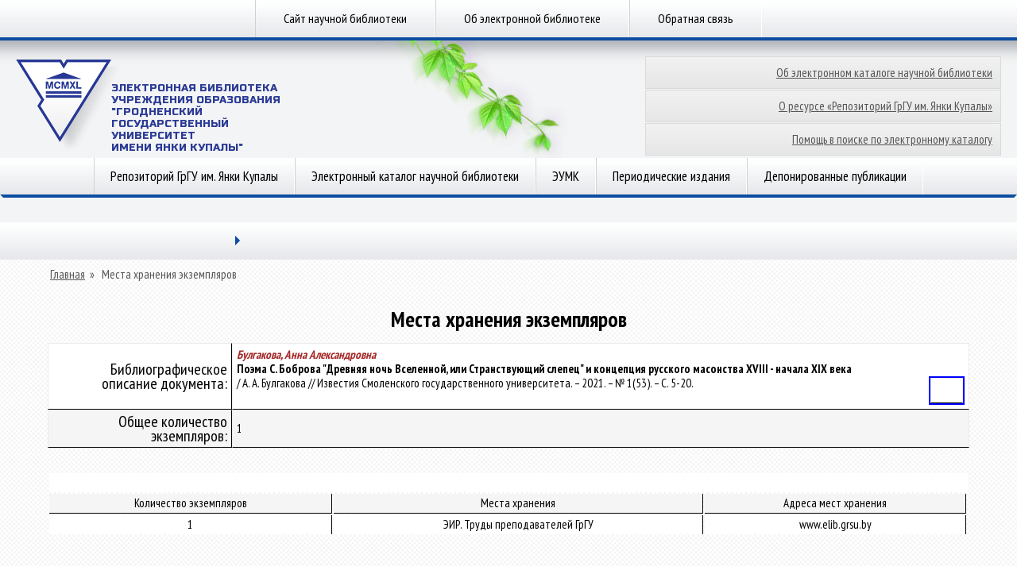

--- FILE ---
content_type: text/html; charset=utf-8
request_url: https://elib.grsu.by/savePlaces/740585
body_size: 4093
content:
<!DOCTYPE html>
<head>
<meta http-equiv="Content-Type" content="text/html; charset=utf-8" />
    <meta http-equiv="X-UA-Compatible" content="IE=8"/><meta http-equiv="Content-Type" content="text/html; charset=utf-8" />
<link rel="shortcut icon" href="/sites/default/files/lib2013t3_favicon.ico" type="image/x-icon" />
<link rel="canonical" href="https://elib.grsu.by/savePlaces/740585" />
<meta name="revisit-after" content="1 day" />
    <title>Места хранения экземпляров | Электронная библиотека ГрГУ</title><link type="text/css" rel="stylesheet" media="all" href="/modules/node/node.css?T" />
<link type="text/css" rel="stylesheet" media="all" href="/modules/system/defaults.css?T" />
<link type="text/css" rel="stylesheet" media="all" href="/modules/system/system.css?T" />
<link type="text/css" rel="stylesheet" media="all" href="/modules/system/system-menus.css?T" />
<link type="text/css" rel="stylesheet" media="all" href="/modules/user/user.css?T" />
<link type="text/css" rel="stylesheet" media="all" href="/sites/all/modules/ckeditor/ckeditor.css?T" />
<link type="text/css" rel="stylesheet" media="all" href="/sites/all/themes/lib2013t3/css/css.css?T" />
<link type="text/css" rel="stylesheet" media="all" href="/sites/all/themes/lib2013t3/css/smoothness/jquery-ui-1.10.3.custom.css?T" />
<script type="text/javascript" src="/misc/jquery.js?T"></script>
<script type="text/javascript" src="/misc/jquery-extend-3.4.0.js?T"></script>
<script type="text/javascript" src="/misc/jquery-html-prefilter-3.5.0-backport.js?T"></script>
<script type="text/javascript" src="/misc/drupal.js?T"></script>
<script type="text/javascript" src="/sites/default/files/languages/ru_9a77b6ed8909db79d8ae1021bfbf24c3.js?T"></script>
<script type="text/javascript" src="/sites/all/modules/google_analytics/googleanalytics.js?T"></script>
<script type="text/javascript" src="/sites/all/themes/lib2013t3/js/js.js?T"></script>
<script type="text/javascript" src="/sites/all/themes/lib2013t3/js/jquery_002.js?T"></script>
<script type="text/javascript" src="/sites/all/themes/lib2013t3/js/jquery_003.js?T"></script>
<script type="text/javascript" src="/sites/all/themes/lib2013t3/js/jquery_004.js?T"></script>
<script type="text/javascript" src="/sites/all/themes/lib2013t3/js/jquery_005.js?T"></script>
<script type="text/javascript" src="/sites/all/themes/lib2013t3/js/jquery.cookie.js?T"></script>
<script type="text/javascript" src="/sites/all/themes/lib2013t3/js/jquery-ui-1.10.3.custom.min.js?T"></script>
<script type="text/javascript">
<!--//--><![CDATA[//><!--
jQuery.extend(Drupal.settings, { "basePath": "/", "googleanalytics": { "trackOutbound": 1, "trackMailto": 1, "trackDownload": 1, "trackDownloadExtensions": "7z|aac|arc|arj|asf|asx|avi|bin|csv|doc|exe|flv|gif|gz|gzip|hqx|jar|jpe?g|js|mp(2|3|4|e?g)|mov(ie)?|msi|msp|pdf|phps|png|ppt|qtm?|ra(m|r)?|sea|sit|tar|tgz|torrent|txt|wav|wma|wmv|wpd|xls|xml|z|zip" } });
//--><!]]>
</script>
<script type="text/javascript">
<!--//--><![CDATA[//><!--
(function(i,s,o,g,r,a,m){i["GoogleAnalyticsObject"]=r;i[r]=i[r]||function(){(i[r].q=i[r].q||[]).push(arguments)},i[r].l=1*new Date();a=s.createElement(o),m=s.getElementsByTagName(o)[0];a.async=1;a.src=g;m.parentNode.insertBefore(a,m)})(window,document,"script","//www.google-analytics.com/analytics.js","ga");ga("create", "UA-45328686-2", { "cookieDomain": "auto" });ga("send", "pageview");
//--><!]]>
</script>
    <meta name="robots" content="index, follow">
    <meta name="resource-type" content="document">
    <meta name="copyright" content="Гродненский государственный университет имени Янки Купалы (www.grsu.by)">
    <meta name="keywords" content="elib.grsu.by, библиотека, электронный каталог, репозиторий, ГрГУ"/>
    <meta name="description" content="Официальный сайт электронной библиотеки ГрГУ имени Янки Купалы!"/>
</head>
<body>
<div id="menu-top">
    <div class="wrapper menu"><div class="list"><a href="http://lib.grsu.by" title="">Сайт научной библиотеки</a><a href="/about.html" title="">Об электронной библиотеке</a><a href="/content/%D0%BE%D0%B1%D1%80%D0%B0%D1%82%D0%BD%D0%B0%D1%8F-%D1%81%D0%B2%D1%8F%D0%B7%D1%8C" title="Обратная связь">Обратная связь</a></div>    </div>
</div>
<div id="header">
    <div class="wrapper">
        <div class="logo">
            <a href="/"><img src="/sites/all/themes/lib2013t3/img/logo.png"
                             alt="Научная библиотека | Гродненский государственный университет имени Янки Купалы"
                             height="116" width="133">
                <span class="logo-title">Электронная Библиотека </br>
                    Учреждения образования<br>"Гродненский государственный<br>университет<br>имени Янки Купалы"</span></a>
        </div>
        <div class="bg-image" style="background-image:url(https://www.grsu.by/_img/vine/03-01.png);"></div>
        <div class="right">
            <div class="icons">
            </div>
            <div id="LayoutDivButton">
                <ul>
                    <li><a href="/about_catalog.html" alt="Об электронном каталоге научной библиотеки">Об электронном каталоге научной библиотеки</a>
                    <li><a href="/about_work.html" alt="О ресурсе «Репозиторий ГрГУ им.Янки Купалы»">О ресурсе «Репозиторий ГрГУ им. Янки Купалы»</a>
                    <li><a href="/about_help.html" alt="Помощь в поиске по электронному каталогу">Помощь в поиске по электронному каталогу</a>
                </ul>
            </div>
        </div>
        <div class="search">
        </div>
    </div>
</div>
<div class="wrapper menu">
    <div id="menu"><div class="list"><a href="/catalog" title="">Репозиторий ГрГУ им. Янки Купалы</a><a href="/search" title="">Электронный каталог научной библиотеки</a><a href="/eumk?doc_vid_select=9" title="">ЭУМК</a><a href="/journals" title="">Периодические издания</a><a href="/publications" title="">Депонированные публикации</a></div>    </div>
    <div class="border">
        <div class="l-br"></div>
        <div class="m-br"><i class="br"></i></div>
        <div class="r-br"></div>
    </div>
    <!--<div class="shadow">
        <div class="l-sh"></div>
        <div class="m-sh"></div>
        <div class="r-sh"></div>
    </div>-->

<div class="border">
    <a href="/browse?type=dateissued" style="display:none">Даты публикации<a>
    <a href="/browse?Type=author" style="display:none">Авторы<a>
    <a href="/browse?type=author" style="display:none">Авторы<a>
    <a href="/browse?type=title" style="display: none">title<a>
    <a href="/browse?Type=subject" style="display:none">Темы<a>
</div>

</div>
<div class="wrapper announce">
    <div id="announce">
        <div class="tabs" style="display: block;">
            <ul class="lvl1">
                <li class="drop col"><a title="" href=""></a>
                    <span class="arr"></span>
                    <ul class="lvl2">
                    </ul>
                </li>
                <li class="on col">
                </li>
            </ul>
        </div>
        <div style="padding-top: 10px;" class="content second">
            <div id="taxon">
                <!-- <a href="/"><img src="img/i_home_taxon.png" alt="Главная" height="16" width="16">Главная</a><span> »</span>
                 <a href="https://www.grsu.by/ru/science/">Наука</a>
                 --><span  id="breadcrumb-last"><a href="/">Главная</a><span> » </span>
    <span class="breadcrumb-end">Места хранения экземпляров</span>            </div><h1 class="title" id="page-title">Места хранения экземпляров</h1>
	<style> @import url("/f/css/styleContent.css");</style>
	<script src="/f/js/elibJs.js"></script>
	<table id="tbookw" cellpadding="0" cellspacing="0" border="0" width="100%">
		<tbody>
			<tr>
				<td class="labelfield">Библиографическое описание документа:</td> 
				<td class="textfield"><b><i><font color=brown>Булгакова, Анна Александровна<br></font></i></b> <b>Поэма С. Боброва "Древняя ночь Вселенной, или Странствующий слепец" и концепция русского масонства XVIII - начала XIX века<br></b> / А. А. Булгакова // Известия Смоленского государственного университета. – 2021. – № 1(53). – С. 5-20.&nbsp;<b><table align=right bgcolor=blue><tr><td><font size=1 color=white>Статья</font></td></tr></table></b></td>
			</tr>
			<tr>
				<td class="labelfield">Общее количество экземпляров:</td> 
				<td class="textfield">1</td>
			</tr>
		</tbody>
	</table>
	<table id = "tbookwft" width="60%" style="text-align:center;">
		<tr>
			<td class="labelfield2" colspan="4" style="text-align:left;"><b></b></br></td>
		</tr>
		<tr class = "label" >
			<td class="textfield2">Количество экземпляров</td>
			<td class="textfield2">Места хранения</td>
			<td class="textfield2">Адреса мест хранения</td>
		</tr>
		
		<tr>                                    
			<td class="textfield2">1</td>
			<td class="textfield2">ЭИР. Труды преподавателей ГрГУ</td>
			<td class="textfield2">www.elib.grsu.by</td>
		</tr>
	</table>            <br clear="all">
        </div>
    </div>
<div class="border">
    <div class="l-br"></div>
    <div class="m-br"><i class="br"></i></div>
    <div class="r-br"></div>
</div>
<div class="shadow">
    <div class="l-sh"></div>
    <div class="m-sh"></div>
    <div class="r-sh"></div>
</div>
<div class="bt-brdr"></div>
</div>
<!--
<br class="clear">
-->
<div style="height: 100px;" id="logos">
    <div class="wrapper">
        <div class="content">
          <a href="https://vesnik.grsu.by/" rel="nofollow" target="_blank" title="Вестник ГрГУ"><img
                    src="/sites/all/themes/lib2013t3/img/03.png"
                    alt="Вестник ГрГУ"
                    height="33"
                    width="100"></a>
            <a href="https://universum.grsu.by/" rel="nofollow" target="_blank" title="UNIVERSUM"><img
                    src="/sites/all/themes/lib2013t3/img/04.png"
                    alt="UNIVERSUM"
                    height="33"
                    width="112"></a>
            <a href="https://lib.grsu.by/" rel="nofollow" target="_blank" title="Научная библиотека"><img
                    src="/sites/all/themes/lib2013t3/img/05.png" alt="Научная библиотека" height="39"
                    width="96"></a>
           <!-- <a href="http://rep.bntu.by/" rel="nofollow" target="_blank" title="Репозиторий БНТУ"><img
                    src="<?php/* print $base_path . $directory*/?>/img/bntu.jpg" alt="Репозиторий БНТУ" height="39"
                    width="96"></a>-->
        </div>
    </div>
</div>
<div id="footer">
    <div class="footer-top">
    </div>
    <div class="footer-bottom">
        <div class="wrapper">
            <div class="left">
                &copy; 1999-2026, 
                <a href="https://www.grsu.by">Гродненский государственный университет имени Янки Купалы</a><br><br>
                <div>Разработка сайта &mdash; Информационно-аналитический центр</div><br>
            </div>
            <div class="center" style="left:45%;">
                <a href="https://www.grsu.by/ru/topical/21042011" rel="nofollow"><img
                        src="/sites/all/themes/lib2013t3/img/06.png" height="60"
                        width="55"></a>
                <a href="https://www.grsu.by/ru/university/management/" rel="nofollow" title="СТБ ИСО 9001"><img
                        src="/sites/all/themes/lib2013t3/img/08.png" alt="СТБ ИСО 9001" height="52"
                        width="55"></a>
            </div>
            <div class="right">
                Научная библиотека ГрГУ им. Янки Купалы<br>
                ул.Ожешко, 22 г. Гродно 230023 Республика Беларусь<br>
                Телефон/факс: +375 (152) 77-30-60
                <br><br>
                <a href="mailto:library@grsu.by?bсс=stepina@grsu.by&Subject=Письмо из Электронной библиотеки ГрГУ">library@grsu.by</a>
               <!--
                <input type="text" id="datepicker"/>
                -->
            </div>
        </div>
        <div class="footer-gr"></div>
    </div>
</div>
<script type="text/javascript">
    /*<!--*/
   $().UItoTop({ easingType:'easeOutQuart' });
    /*-->*/
</script>
<a style="display: none;" href="#" id="toTop"><span id="toTopHover"></span></a></body>
</html>
